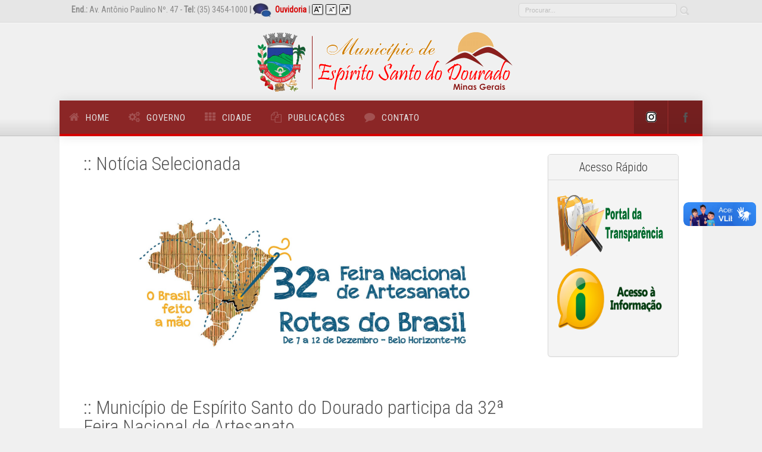

--- FILE ---
content_type: text/html; charset=iso-8859-1
request_url: http://espdourado.mg.gov.br/noticia.cfm?idnot=365
body_size: 5866
content:

 
 

<!-- === BEGIN HEADER === -->
<!DOCTYPE html>
<!--[if IE 8]> <html lang="en" class="ie8"> <![endif]-->
<!--[if IE 9]> <html lang="en" class="ie9"> <![endif]-->
<!--[if !IE]><!-->
<html lang="en">
    <!--<![endif]-->
    <head>
        <!-- Title -->
        <title>:: MUNICÍPIO DE ESPÍRITO SANTO DO DOURADO - ESTADO DE MINAS GERAIS ::</title>
        <!-- Meta -->
<meta http-equiv="Content-Type" content="text/html; charset=iso-8859-1" />
        <meta name="description" content="">
        <meta name="author" content="">
        <meta name="viewport" content="width=device-width, initial-scale=1, maximum-scale=1" />
        <!-- Favicon -->
        <link href="favicon.ico" rel="shortcut icon">
        <!-- Bootstrap Core CSS -->
        <link rel="stylesheet" href="assets/css/bootstrap.css" rel="stylesheet">
        <!-- Template CSS -->
        <link rel="stylesheet" href="assets/css/animate.css" rel="stylesheet">
        <link rel="stylesheet" href="assets/css/font-awesome.css" rel="stylesheet">
        <link rel="stylesheet" href="assets/css/nexus.css" rel="stylesheet">
        <link rel="stylesheet" href="assets/css/responsive.css" rel="stylesheet">
        <link rel="stylesheet" href="assets/css/custom.css" rel="stylesheet">
        <!-- Google Fonts-->
        <link href="http://fonts.googleapis.com/css?family=Roboto+Condensed:400,300" rel="stylesheet" type="text/css">
    </head>
    <body>
	<div id="fb-root"></div>
<script>(function(d, s, id) {
  var js, fjs = d.getElementsByTagName(s)[0];
  if (d.getElementById(id)) return;
  js = d.createElement(s); js.id = id;
  js.src = "//connect.facebook.net/pt_BR/all.js#xfbml=1";
  fjs.parentNode.insertBefore(js, fjs);
}(document, 'script', 'facebook-jssdk'));</script>
        <div id="body-bg">
            <!-- Phone/Email -->
            <div id="pre-header" class="background-gray-lighter">
                <div class="container no-padding">
                    <div class="row hidden-xs">
                        <div class="col-sm-6 padding-vert-5">
                            <strong>End.:</strong> Av. Antônio Paulino N&ordm;. 47 -<strong> Tel:</strong>&nbsp;(35) 3454-1000 <strong>|</strong> <a href="https://sistema.ouvidorias.gov.br/publico/MG/EspiritoSantodoDourado/Manifestacao/RegistrarManifestacao" target="_blank"><img src="assets/img/icone-ouvidoria.png" width="37" height="24" border="0"></a><strong><a href="https://sistema.ouvidorias.gov.br/publico/MG/EspiritoSantodoDourado/Manifestacao/RegistrarManifestacao" target="_blank">Ouvidoria</a></strong>  <strong>|</strong> <a href="#"><img src="assets/img/fontemais.png" title="Aumentar Fonte" width="20" height="20" border="0"></a> <a href="#"><img src="assets/img/fontmenos.png" title="Diminuir Fonte" width="20" height="20" border="0"></a> <a href="#"><img src="assets/img/font-size-normal.png" title="Fonte Normal" width="20" height="20" border="0"></a></div>
                        <div class="col-sm-6 text-right padding-vert-5">
                           <div class="search">
						<form action="http://search.freefind.com/find.html" method="get" name="search_widget" target="_blank" id="search_widget">
							
							<input type="hidden" name="si" value="45085965">
		<input type="hidden" name="pid" value="r">
		<input type="hidden" name="n" value="0">
		<input type="hidden" name="_charset_" value="">
		<input type="hidden" name="bcd" value="&#247;">
		<span class="field"><input type="text" name="query" size="15" class="field" value="Procurar..." title="Procurar no Portal"></span>
							<input type="submit" class="search-btn" value="" />
						</form>
					</div>
						   
						    </div>
                    </div>
                </div>
            </div>
            <!-- End Phone/Email -->
            <!-- Header -->
            <div id="header">
                <div class="container">
                    <div class="row">
                        <!-- Logo -->
                        <div class="logo">
                            <a href="" title="">
                                <img src="assets/img/logo.png" alt="Logo" />
                            </a>
                        </div>
                        <!-- End Logo -->
                    </div>
                </div>
            </div>
            <!-- End Header --><!-- Top Menu -->
            <div id="hornav" class="bottom-border-shadow">
                <div class="container no-padding border-bottom">
                    <div class="row">
                        <div class="col-md-8 no-padding">
                            <div class="visible-lg">
                                <ul id="hornavmenu" class="nav navbar-nav">
                                    <li>
                                        <a href="index.cfm" class="fa-home">Home</a>                                    </li>
                                    <li>
                                        <span class="fa-gears ">Governo</span>
                                        <ul>
                                          <li>
                                                <a href="gabinete.cfm">Gabinete</a>                                          </li>
                                            <li class="parent">
                                                <span>Estrutura Municipal </span>
                                                <ul>
                                                    <li>
                                                        <a href="adm.cfm">Administra&ccedil;&atilde;o</a>                                                    </li>
                                                    <li>
                                                        <a href="secretarias.cfm">Secretarias</a>                                                    </li>
                                                    <li>
                                                        <a href="atend.cfm">Servi&ccedil;os</a></li>
                                                </ul>
                                            </li>
                                            <li class="parent">
                                                <span>Contas P&uacute;blicas </span>
                                                <ul>
                                                    <li>
                                                        <a href="https://espiritosantododouradotp.portalfacil.com.br/" target="_blank">Lei Complementar Nº. 131</a>                                                    </li>
                                                    <li>
                                                        <a href="acesso.cfm">Lei de Acesso &agrave; Informa&ccedil;&atilde;o </a></li>
                                                   
                                                </ul>
                                            </li>
                                      <li>
                                                <a href="conselhos.cfm">Conselhos Municipais</a>                                          </li>
									  <li>
                                                <a href="tributos.cfm">Tributos Municipais</a>                                          </li>
											<li>
                                                <a href="banco.cfm">Banco de Notícias</a>                                            </li>
											<li>
                                                <a href="gpref.cfm">Galeria de Prefeitos</a>                                            </li>
									  </ul>
                                    </li>
                                    <li>
                                        <span class="fa-th">Cidade</span>
                                        <ul>
                                            <li>
                                                <a href="historia.cfm">História</a>                                            </li>
                                            <li>
                                                <a href="geo.cfm">Dados Geográficos</a>                                            </li>
                                            <li>
                                                <a href="eco.cfm">Economia.</a>                                            </li>
                                            <li>
                                                <a href="turismo.cfm">Turismo</a>
                                            </li>
                                           <li class="parent">
                                                <span>Fotos & Vídeos</span>
                                                <ul>
                                                    <li>
                                                        <a href="gfotos.cfm">Galeria de Fotos</a>                                                    </li>
                                                    <li>
                                                        <a href="videos.cfm">Galeria de Vídeos</a></li>
                                                   
                                                </ul>
                                          </li>
                                      <li class="parent">
                                                <span>Eventos / Festas</span>
                                                <ul>
                                                    <li>
                                                        <a href="eventos.cfm">Eventos na Cidade</a>                                                    </li>
                                                    <li>
                                                        <a href="campanhas.cfm">Campanhas Municipais</a></li>
                                                   
                                                </ul>
                                          </li>
                                        </ul>
                                  
                                    <li>
                                        <span class="fa-copy">Publica&ccedil;&otilde;es</span>
                                        <ul>
                                            <li>
                                                <a href="licita.cfm">Editais / Licitações</a>                                            </li>
                                            <li>
                                                <a href="leg.cfm">Legislação Municipal</a>                                            </li>
                                            <li>
                                                <a href="orcamento.cfm">Orçamento Municipal</a>                                            </li>
												<li>
                                                <a href="planos.cfm">Planos Municipais</a>                                            </li>
                                            <li>
                                                <a href="contratos.cfm">Íntegra de Contratos</a>                                            </li>
                                        </ul>
                                    </li>
                                      <li>
                                        <a href="contato.cfm" class="fa-comment ">Contato</a>                                    </li>
                                </ul>
                                </ul>
                            </div>
                        </div>
                        <div class="col-md-4 no-padding">
                            <ul class="social-icons pull-right">
                                
                                <li class="social-twitter">
                                    <a href="#" target="_blank" title="Instagram"></a>
                                </li>
                                <li class="social-facebook">
                                    <a href="#" target="_blank" title="Facebook"></a>
                                </li>
                            </ul>
                        </div>
                    </div>
                </div>
            </div>
            <!-- End Top Menu -->
            <!-- === END HEADER === -->
            <!-- === BEGIN CONTENT === -->
            <div id="content">
                <div class="container background-white">
                    <div class="row margin-vert-30">
                        <!-- Main Column -->
                        <div class="col-md-9">
                            <h2>:: Notícia Selecionada</h2>
							<p></p>
							<!-- Main Content -->
                            
							  <div align="center"><img src="images/noticia/6168836cf22d8.jpg" width="660" >						        </div>
								<p></p>
							  <h2>:: Município de Espírito Santo do Dourado participa da 32ª Feira Nacional de Artesanato</h2>
                            <p align="justify">O Município de Espírito Santo do Dourado, em parceria com o Circuito Turístico Caminho da Mantiqueira, participa da 32ª Feira Nacional de Artesanato. O evento ocorre de 07 a 12 de dezembro de 2021 na Expominas em Belo Horizonte. A feira, que em 1989, começou com apenas 60 stands e 200 expositores, hoje se orgulha de ser considerada a maior da América Latina.Em 2019, 5 mil expositores de todos os estados do Brasil e outros 12 países da América Latina, África e Europa, ocuparam 1.000 stands do maior centro de convenções de Minas Gerais: o Expominas . Cerca de 130 mil visitantes, movimentaram 65 milhões de reais. Em 2020, para adaptar-se aos protocolos sanitários, diminui o numero de stands para 497, teve 2.000 expositores, com 29950 visitantes que adquriram R$ 10 milhões em vendas. Em 2021, volta ao seu formato original, com 1.000 stands e uma expectativa de visitação de 130.000 pessoas. Representando o município de Espírito Santo do Dourado, foram enviados os seguintes produtos: Cachaça Artesanal Rancho do Dudu (cedido por Marcelo Muniz), Banana Passa Sítio dos Coqueiros (cedido por Joelcio) e exemplares de Cogumelos (cedidos por Cogumelos do Vale- Sítio Terras do Rio Dourado). A feira é uma forma de divulgar produtos do Brasil, do Sul de Minas e de nosso município. Nome do Evento: 32ª Feira Nacional de Artesanato 
Data: 07 a 12 de dezembro de 2021. Local: Expominas- Avenida Amazonas, 6200- Bairro Gameleira- Belo Horizonte
</p>
							<br></br>
							<p align="left"><span class="style4">&raquo;&raquo; Publicado em: 08/12/2021</span></p>
		<p><div class="fb-like" data-href="http://www.espdourado.mg.gov.br/noticia.cfm?idnot=365" data-send="true" data-width="300" data-show-faces="true" data-font="arial"></div></p>
                            <!-- End Main Content -->
                      </div>
                        <!-- End Main Column -->
                        <!-- Side Column -->
                        <div class="col-md-3">
                            <!-- Recent Posts -->
                            <div class="panel panel-default">
                                <div class="panel-heading">
                                    <h3 align="center" class="panel-title">Acesso Rápido</h3>
                                </div>
                                <div class="panel-body">
                                    <ul class="posts-list margin-top-10">
                                        <li>
                                          <div class="recent-post">                                            <a href="https://espiritosantododouradotp.portalfacil.com.br/" target="_blank"><img src="assets/img/transp.png" width="240" height="103" border="0"></a> </div>
                                            <div class="clearfix"></div>
                                        </li>
                                        <li>
                                            <div class="recent-post">
                                          <a href="acesso.cfm" target="_blank"> <img src="assets/img/acesso.png" width="240" height="103" border="0"></a>										 </div>
                                            <div class="clearfix"></div>
                                        </li>
                                        <li>
                                    </ul>
                                </div>
                            </div>
                            <!-- End recent Posts -->
                            <!-- About -->
                            
                            <!-- End About -->
                        </div>
                        <!-- End Side Column -->
                    </div>
                </div>
            </div>
            <!-- === END CONTENT === -->
            <!-- === BEGIN FOOTER === -->
            <div id="base">
                <div class="container bottom-border padding-vert-30">
                    <div class="row">
                        <!-- Disclaimer -->  <div class="col-md-4">
                            <h3 class="class margin-bottom-10">Sobre o Portal </h3>
                          <p>Este portal foi desenvolvido pela Administra&ccedil;&atilde;o 2017-2020, para atender as Leis de Acesso &agrave; Informa&ccedil;&atilde;o e Transpar&ecirc;ncia. &Eacute; mais um canal de integra&ccedil;&atilde;o com o Cidad&atilde;o.</p>  
                          <p>:: CNPJ 18.675.900/0001-02</p>
                      </div>
                        <!-- End Disclaimer -->
                        <!-- Contact Details -->
                        <div class="col-md-4 margin-bottom-20">
                            <h3 class="margin-bottom-10">Atendimento de segunda a sexta </h3>
                          <p>Hor&aacute;rio: 08:00 - 12:00 / 13:00 - 17:00 <br>
                                <span class="fa-envelope">Email:</span>
                                <a href="mailto:gabinete@espdourado.mg.gov.br">gabinete@espdourado.mg.gov.br</a>
                                <br>
                                Telefone: (35)
                          3454-1000</p>
                          <p>Avenida Antônio Paulino, 47 <br>
                            Centro,
                              Espírito Santo do Dourado - 
                              Minas Gerais </p>
                        </div>
                        <!-- End Contact Details -->
                        <!-- Sample Menu -->
                        <div class="col-md-4 margin-bottom-20">
                            <h3 class="margin-bottom-10">Governo</h3>
                            <ul class="menu">
                                <li>
                                    <a href="https://www.espiritosantododourado.mg.leg.br/" target="_blank" class="fa-tasks">Camara Municipal </a>                                </li>
                                <li>
                                    <a href="http://www.brasil.gov.br/" target="_blank" class="fa-users">Governo Federal </a>                                </li>
                                <li>
                                <a href="http://mg.gov.br/" target="_blank" class="fa-signal">Governo de Minas </a></li>
                            </ul>
                            <div class="clearfix"></div>
                        </div>
                        <!-- End Sample Menu -->
                    </div>
                </div>
            </div>
            <!-- Footer -->
            <div id="footer" class="background-grey">
                <div class="container">
                    <div class="row">
                        <!-- Footer Menu -->
                        <div id="footermenu" class="col-md-8">
                            <ul class="list-unstyled list-inline">
                                <li>
                                    <a href="http://portalks.com/" target="_blank">« KS » Software® </a></li>
                            </ul>
                        </div>
                        <!-- End Footer Menu -->
                        <!-- Copyright --> <div id="copyright" class="col-md-4">
                            <p class="pull-right">(c) 2017 / 2020 - Prefeitura Municipal </p>

                        </div>
                        <!-- End Copyright -->
                    </div>
                </div>
            </div>
            <!-- End Footer -->
            <!-- JS -->
            <script type="text/javascript" src="assets/js/jquery.min.js" type="text/javascript"></script>
            <script type="text/javascript" src="assets/js/bootstrap.min.js" type="text/javascript"></script>
            <script type="text/javascript" src="assets/js/scripts.js"></script>
            <!-- Isotope - Portfolio Sorting -->
            <script type="text/javascript" src="assets/js/jquery.isotope.js" type="text/javascript"></script>
            <!-- Mobile Menu - Slicknav -->
            <script type="text/javascript" src="assets/js/jquery.slicknav.js" type="text/javascript"></script>
            <!-- Animate on Scroll-->
            <script type="text/javascript" src="assets/js/jquery.visible.js" charset="utf-8"></script>
            <!-- Sticky Div -->
            <script type="text/javascript" src="assets/js/jquery.sticky.js" charset="utf-8"></script>
            <!-- Slimbox2-->
            <script type="text/javascript" src="assets/js/slimbox2.js" charset="utf-8"></script>
            <!-- Modernizr -->
            <script src="assets/js/modernizr.custom.js" type="text/javascript"></script>
            <!-- End JS --><div vw class="enabled">
    <div vw-access-button class="active"></div>
    <div vw-plugin-wrapper>
      <div class="vw-plugin-top-wrapper"></div>
    </div>
  </div>
  <script src="https://vlibras.gov.br/app/vlibras-plugin.js"></script>
  <script>
    new window.VLibras.Widget('https://vlibras.gov.br/app');
  </script>
    </body>
</html>
<!-- === END FOOTER === -->

--- FILE ---
content_type: text/css
request_url: http://espdourado.mg.gov.br/assets/css/responsive.css
body_size: 797
content:
/* #Tablet (Landscape)
================================================== */

@media only screen and (max-width: 1080px) {

.is-sticky #header,
.is-sticky #hornav {
	position: relative !important;
	width: auto !important;
	top: 0 !important;
	left: 0;
	margin-left: 0;
}

.primary-container-background .primary-container {width: 100%;}

/* Disable CSS animations */
.animated {
    -webkit-animation-duration: 0;
    animation-duration: 0;
    -webkit-animation-delay: 0;
    animation-delay: 0;
}

}

/* #Tablet (Portrait)
================================================== */
    
@media only screen and (max-width: 959px) {


}

/* #Mobile (Landscape)
================================================== */

@media only screen and (max-width: 767px) {

.carousel-control.right span, .carousel-control.icon-next span {
    right: 20%;
}
.carousel-control.left span, .carousel-control.icon-prev span {
    left: 15%;
}

}

/*  #Mobile (Portrait)
================================================== */

@media only screen and (max-width: 440px) {

	
}


.search { float: right; }
.search input.field { border: 1px solid #d6d6d6; background: #ededed; width: 266px; height: 24px; line-height: 24px;  padding: 0px 10px; float: left; font-size: 11px; font-family: verdana, arial, helvetica, serif;  color: #bebebe;  border-radius: 5px; -moz-border-radius: 5px; -webkit-border-radius: 5px; -o-border-radius: 5px;}
.search input.search-btn { width: 20px; height: 20px; margin-left: 3px;  border: 0; cursor: pointer; background: url(../../assets/img/search-btn.png) no-repeat 0 0; float: right; font-size: 0; line-height: 0; text-indent: -4000px;  }